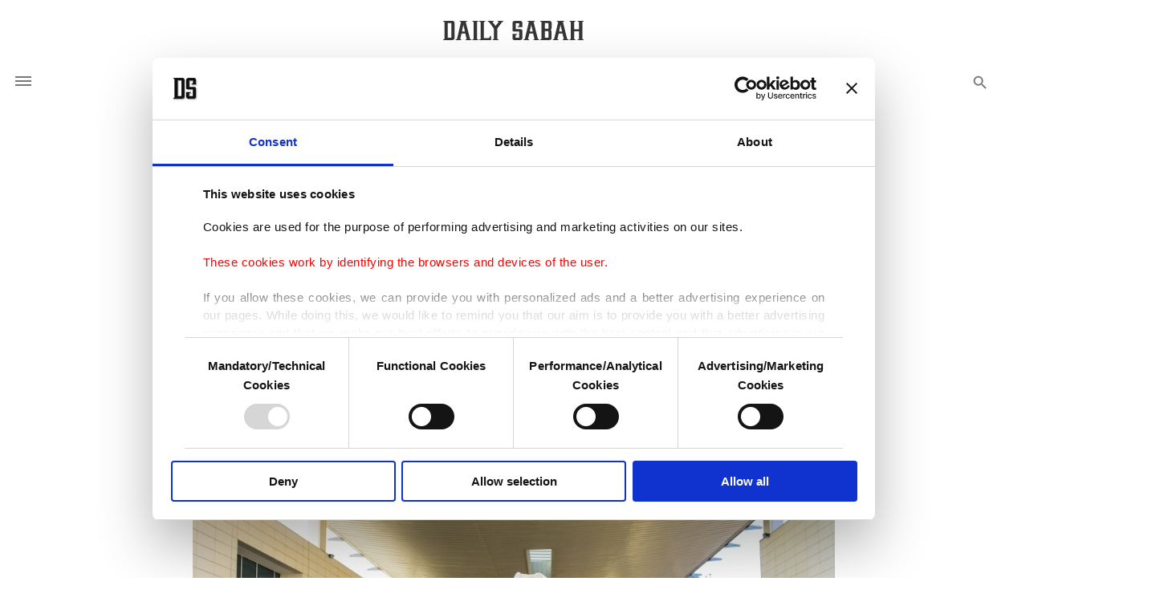

--- FILE ---
content_type: text/html; charset=UTF-8
request_url: https://www.dailysabah.com/article_count/83232
body_size: -82
content:
Article Id: 83232- Visit_count: 3</br>counter_mod: 10<br> mod: 3